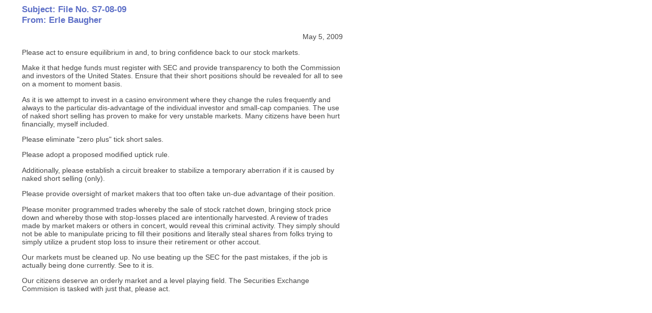

--- FILE ---
content_type: text/html
request_url: https://www.sec.gov/comments/s7-08-09/s70809-1482.htm
body_size: 1209
content:
<html>
<head>
<title>Comments of E. Baugher on S7-08-09</title>
<meta http-equiv="Content-Type" content="text/html; charset=ISO-8859-1">
<link rel="stylesheet" href="/include/commentletter.css">
</head>
<body bgcolor="#FFFFFF" style="">
<!--
<li>
Erle Baugher, Phoenix, Arizona, May 5, 2009 <a href="/comments/s7-08-09/ebaugher8104.htm">(File name: ebaugher8104.htm)</a>
<br />&nbsp;</li> 
 
-->
<!--
<tr onMouseOver="this.bgcolor='#E0E0E0'" on MouseOut="this.bgColor='#FFFFFF'" bgcolor="#FFFFFF" valign="top">
<td nowrap>May 5, 2009</td>
<td><a href="/comments/s7-08-09/s70809-nnnn.htm" class="subCat9">Erle Baugher, Phoenix, Arizona</a></td></tr>
 
-->
<h2>Subject: File No. S7-08-09<br />
From: Erle Baugher</h2>

<p class="right">
May 5, 2009</p>
<p>Please act to ensure equilibrium in and, to bring confidence back to our stock markets. </p>

<p>Make it that hedge funds must register with SEC and provide transparency to both the Commission and investors of the United States. Ensure that their short positions should be revealed for all to see on a moment to moment basis.</p>

<p>As it is we attempt to invest in a casino environment where they change the rules frequently and always to the particular dis-advantage of the individual investor and small-cap companies. The use of naked short selling has proven to make for very unstable markets. Many citizens have been hurt financially, myself included. </p>

<p>Please eliminate "zero plus" tick short sales.</p>

<p>Please adopt a proposed modified uptick rule.</p>

<p>Additionally, please establish a circuit breaker to stabilize a temporary aberration if it is caused by naked short selling (only).</p>

<p>Please provide oversight of market makers that too often take un-due advantage of their position.</p>

<p>Please moniter programmed trades whereby the sale of stock ratchet down, bringing stock price down and whereby those with stop-losses placed are intentionally harvested. A review of trades made by market makers or others in concert, would reveal this criminal activity. They simply should not be able to manipulate pricing to fill their positions and literally steal shares from folks trying to simply utilize a prudent stop loss to insure their retirement or other accout. </p>

<p>Our markets must be cleaned up. No use beating up the SEC for the past mistakes, if the job is actually being done currently. See to it is.</p>

<p>Our citizens deserve an orderly market and a level playing field. The Securities  Exchange Commision is tasked with just that, please act.      </p>
</body>
</html>


--- FILE ---
content_type: text/css
request_url: https://www.sec.gov/include/commentletter.css
body_size: 96
content:
body {
	background : #FFFFFF;
	margin-left: 3em;
	width: 630px;
	font-family : Verdana, Geneva, Arial, Helvetica, sans-serif;
	font-size : .9em;
	color : #454545;
}

h2 {
	color: #5D6FC7;
	font-size : 1.2em;
	font-weight : bold;
}

.right {
	text-align: right;
}

/* Gotta spell it out for IE */

p, h2, ul {width: 630}



